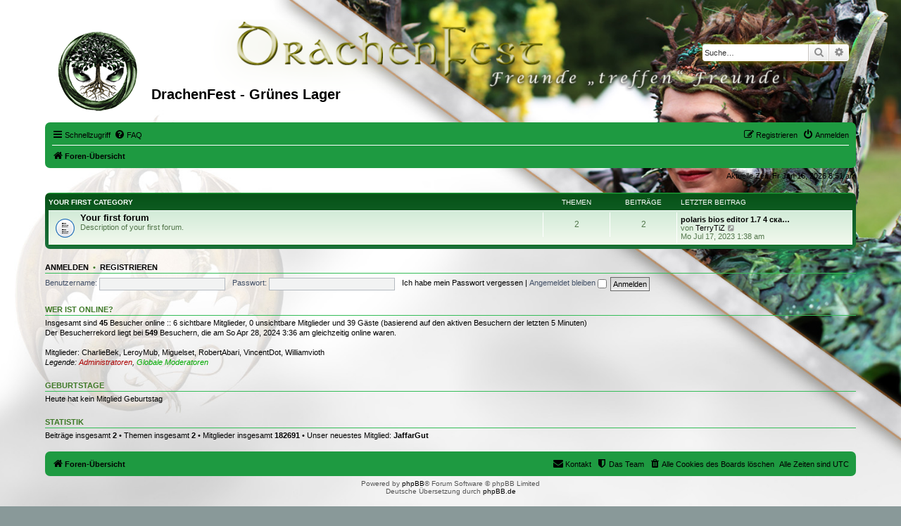

--- FILE ---
content_type: text/html; charset=UTF-8
request_url: https://grueneslager.drachenfest.info/forum/index.php?sid=5f995aca62dce89c8ff4792818a5e534
body_size: 4453
content:
<!DOCTYPE html>
<html dir="ltr" lang="de">
<head>
<meta charset="utf-8" />
<meta http-equiv="X-UA-Compatible" content="IE=edge">
<meta name="viewport" content="width=device-width, initial-scale=1" />

<title>DrachenFest - Grünes Lager - Foren-Übersicht</title>

	<link rel="alternate" type="application/atom+xml" title="Feed - DrachenFest - Grünes Lager" href="/forum/app.php/feed?sid=63ef4d24dcb8a642d6c7897d6a833b4e">			<link rel="alternate" type="application/atom+xml" title="Feed - Neue Themen" href="/forum/app.php/feed/topics?sid=63ef4d24dcb8a642d6c7897d6a833b4e">				

<!--
	phpBB style name: prosilver
	Based on style:   prosilver (this is the default phpBB3 style)
	Original author:  Tom Beddard ( http://www.subBlue.com/ )
	Modified by:
-->

<link href="./assets/css/font-awesome.min.css?assets_version=2" rel="stylesheet">
<link href="./styles/prosilver/theme/stylesheet.css?assets_version=2" rel="stylesheet">
<link href="./styles/prosilver/theme/de/stylesheet.css?assets_version=2" rel="stylesheet">




<!--[if lte IE 9]>
	<link href="./styles/prosilver/theme/tweaks.css?assets_version=2" rel="stylesheet">
<![endif]-->





</head>
<body id="phpbb" class="nojs notouch section-index ltr ">


<div id="wrap" class="wrap">
	<a id="top" class="top-anchor" accesskey="t"></a>
	<div id="page-header">
		<div class="headerbar" role="banner">
					<div class="inner">

			<div id="site-description" class="site-description">
				<a id="logo" class="logo" href="./index.php?sid=63ef4d24dcb8a642d6c7897d6a833b4e" title="Foren-Übersicht"><span class="site_logo"></span></a>
				<h1>DrachenFest - Grünes Lager</h1>
				<p></p>
				<p class="skiplink"><a href="#start_here">Zum Inhalt</a></p>
			</div>

									<div id="search-box" class="search-box search-header" role="search">
				<form action="./search.php?sid=63ef4d24dcb8a642d6c7897d6a833b4e" method="get" id="search">
				<fieldset>
					<input name="keywords" id="keywords" type="search" maxlength="128" title="Suche nach Wörtern" class="inputbox search tiny" size="20" value="" placeholder="Suche…" />
					<button class="button button-search" type="submit" title="Suche">
						<i class="icon fa-search fa-fw" aria-hidden="true"></i><span class="sr-only">Suche</span>
					</button>
					<a href="./search.php?sid=63ef4d24dcb8a642d6c7897d6a833b4e" class="button button-search-end" title="Erweiterte Suche">
						<i class="icon fa-cog fa-fw" aria-hidden="true"></i><span class="sr-only">Erweiterte Suche</span>
					</a>
					<input type="hidden" name="sid" value="63ef4d24dcb8a642d6c7897d6a833b4e" />

				</fieldset>
				</form>
			</div>
						
			</div>
					</div>
				<div class="navbar" role="navigation">
	<div class="inner">

	<ul id="nav-main" class="nav-main linklist" role="menubar">

		<li id="quick-links" class="quick-links dropdown-container responsive-menu" data-skip-responsive="true">
			<a href="#" class="dropdown-trigger">
				<i class="icon fa-bars fa-fw" aria-hidden="true"></i><span>Schnellzugriff</span>
			</a>
			<div class="dropdown">
				<div class="pointer"><div class="pointer-inner"></div></div>
				<ul class="dropdown-contents" role="menu">
					
											<li class="separator"></li>
																									<li>
								<a href="./search.php?search_id=unanswered&amp;sid=63ef4d24dcb8a642d6c7897d6a833b4e" role="menuitem">
									<i class="icon fa-file-o fa-fw icon-gray" aria-hidden="true"></i><span>Unbeantwortete Themen</span>
								</a>
							</li>
							<li>
								<a href="./search.php?search_id=active_topics&amp;sid=63ef4d24dcb8a642d6c7897d6a833b4e" role="menuitem">
									<i class="icon fa-file-o fa-fw icon-blue" aria-hidden="true"></i><span>Aktive Themen</span>
								</a>
							</li>
							<li class="separator"></li>
							<li>
								<a href="./search.php?sid=63ef4d24dcb8a642d6c7897d6a833b4e" role="menuitem">
									<i class="icon fa-search fa-fw" aria-hidden="true"></i><span>Suche</span>
								</a>
							</li>
					
											<li class="separator"></li>
																			<li>
								<a href="./memberlist.php?mode=team&amp;sid=63ef4d24dcb8a642d6c7897d6a833b4e" role="menuitem">
									<i class="icon fa-shield fa-fw" aria-hidden="true"></i><span>Das Team</span>
								</a>
							</li>
																<li class="separator"></li>

									</ul>
			</div>
		</li>

				<li data-skip-responsive="true">
			<a href="/forum/app.php/help/faq?sid=63ef4d24dcb8a642d6c7897d6a833b4e" rel="help" title="Häufig gestellte Fragen" role="menuitem">
				<i class="icon fa-question-circle fa-fw" aria-hidden="true"></i><span>FAQ</span>
			</a>
		</li>
						
			<li class="rightside"  data-skip-responsive="true">
			<a href="./ucp.php?mode=login&amp;sid=63ef4d24dcb8a642d6c7897d6a833b4e" title="Anmelden" accesskey="x" role="menuitem">
				<i class="icon fa-power-off fa-fw" aria-hidden="true"></i><span>Anmelden</span>
			</a>
		</li>
					<li class="rightside" data-skip-responsive="true">
				<a href="./ucp.php?mode=register&amp;sid=63ef4d24dcb8a642d6c7897d6a833b4e" role="menuitem">
					<i class="icon fa-pencil-square-o  fa-fw" aria-hidden="true"></i><span>Registrieren</span>
				</a>
			</li>
						</ul>

	<ul id="nav-breadcrumbs" class="nav-breadcrumbs linklist navlinks" role="menubar">
						<li class="breadcrumbs">
										<span class="crumb"  itemtype="http://data-vocabulary.org/Breadcrumb" itemscope=""><a href="./index.php?sid=63ef4d24dcb8a642d6c7897d6a833b4e" itemprop="url" accesskey="h" data-navbar-reference="index"><i class="icon fa-home fa-fw"></i><span itemprop="title">Foren-Übersicht</span></a></span>

								</li>
		
					<li class="rightside responsive-search">
				<a href="./search.php?sid=63ef4d24dcb8a642d6c7897d6a833b4e" title="Zeigt die erweiterten Suchoptionen an" role="menuitem">
					<i class="icon fa-search fa-fw" aria-hidden="true"></i><span class="sr-only">Suche</span>
				</a>
			</li>
			</ul>

	</div>
</div>
	</div>

	
	<a id="start_here" class="anchor"></a>
	<div id="page-body" class="page-body" role="main">
		
		
<p class="right responsive-center time">Aktuelle Zeit: Fr Jan 16, 2026 8:51 am</p>



	
				<div class="forabg">
			<div class="inner">
			<ul class="topiclist">
				<li class="header">
										<dl class="row-item">
						<dt><div class="list-inner"><a href="./viewforum.php?f=1&amp;sid=63ef4d24dcb8a642d6c7897d6a833b4e">Your first category</a></div></dt>
						<dd class="topics">Themen</dd>
						<dd class="posts">Beiträge</dd>
						<dd class="lastpost"><span>Letzter Beitrag</span></dd>
					</dl>
									</li>
			</ul>
			<ul class="topiclist forums">
		
	
	
	
			
					<li class="row">
						<dl class="row-item forum_read">
				<dt title="Keine ungelesenen Beiträge">
										<div class="list-inner">
													<!--
								<a class="feed-icon-forum" title="Feed - Your first forum" href="/forum/app.php/feed?sid=63ef4d24dcb8a642d6c7897d6a833b4e?f=2">
									<i class="icon fa-rss-square fa-fw icon-orange" aria-hidden="true"></i><span class="sr-only">Feed - Your first forum</span>
								</a>
							-->
																		<a href="./viewforum.php?f=2&amp;sid=63ef4d24dcb8a642d6c7897d6a833b4e" class="forumtitle">Your first forum</a>
						<br />Description of your first forum.												
												<div class="responsive-show" style="display: none;">
															Themen: <strong>2</strong>
													</div>
											</div>
				</dt>
									<dd class="topics">2 <dfn>Themen</dfn></dd>
					<dd class="posts">2 <dfn>Beiträge</dfn></dd>
					<dd class="lastpost">
						<span>
																						<dfn>Letzter Beitrag</dfn>
																										<a href="./viewtopic.php?f=2&amp;p=907779&amp;sid=63ef4d24dcb8a642d6c7897d6a833b4e#p907779" title="polaris bios editor 1.7 4 скачать" class="lastsubject">polaris bios editor 1.7 4 ска…</a> <br />
																	von <a href="./memberlist.php?mode=viewprofile&amp;u=165896&amp;sid=63ef4d24dcb8a642d6c7897d6a833b4e" class="username">TerryTiZ</a>
																	<a href="./viewtopic.php?f=2&amp;p=907779&amp;sid=63ef4d24dcb8a642d6c7897d6a833b4e#p907779" title="Neuester Beitrag">
										<i class="icon fa-external-link-square fa-fw icon-lightgray icon-md" aria-hidden="true"></i><span class="sr-only">Neuester Beitrag</span>
									</a>
																<br />Mo Jul 17, 2023 1:38 am
													</span>
					</dd>
							</dl>
					</li>
			
				</ul>

			</div>
		</div>
		


	<form method="post" action="./ucp.php?mode=login&amp;sid=63ef4d24dcb8a642d6c7897d6a833b4e" class="headerspace">
	<h3><a href="./ucp.php?mode=login&amp;sid=63ef4d24dcb8a642d6c7897d6a833b4e">Anmelden</a>&nbsp; &bull; &nbsp;<a href="./ucp.php?mode=register&amp;sid=63ef4d24dcb8a642d6c7897d6a833b4e">Registrieren</a></h3>
		<fieldset class="quick-login">
			<label for="username"><span>Benutzername:</span> <input type="text" tabindex="1" name="username" id="username" size="10" class="inputbox" title="Benutzername" /></label>
			<label for="password"><span>Passwort:</span> <input type="password" tabindex="2" name="password" id="password" size="10" class="inputbox" title="Passwort" autocomplete="off" /></label>
							<a href="./ucp.php?mode=sendpassword&amp;sid=63ef4d24dcb8a642d6c7897d6a833b4e">Ich habe mein Passwort vergessen</a>
										<span class="responsive-hide">|</span> <label for="autologin">Angemeldet bleiben <input type="checkbox" tabindex="4" name="autologin" id="autologin" /></label>
						<input type="submit" tabindex="5" name="login" value="Anmelden" class="button2" />
			<input type="hidden" name="redirect" value="./index.php?sid=63ef4d24dcb8a642d6c7897d6a833b4e" />

		</fieldset>
	</form>


	<div class="stat-block online-list">
		<h3>Wer ist online?</h3>		<p>
						Insgesamt sind <strong>45</strong> Besucher online :: 6 sichtbare Mitglieder, 0 unsichtbare Mitglieder und 39 Gäste (basierend auf den aktiven Besuchern der letzten 5 Minuten)<br />Der Besucherrekord liegt bei <strong>549</strong> Besuchern, die am So Apr 28, 2024 3:36 am gleichzeitig online waren.<br /> <br />Mitglieder: <a href="./memberlist.php?mode=viewprofile&amp;u=180810&amp;sid=63ef4d24dcb8a642d6c7897d6a833b4e" class="username">CharlieBek</a>, <a href="./memberlist.php?mode=viewprofile&amp;u=179898&amp;sid=63ef4d24dcb8a642d6c7897d6a833b4e" class="username">LeroyMub</a>, <a href="./memberlist.php?mode=viewprofile&amp;u=178451&amp;sid=63ef4d24dcb8a642d6c7897d6a833b4e" class="username">Miguelset</a>, <a href="./memberlist.php?mode=viewprofile&amp;u=180809&amp;sid=63ef4d24dcb8a642d6c7897d6a833b4e" class="username">RobertAbari</a>, <a href="./memberlist.php?mode=viewprofile&amp;u=179899&amp;sid=63ef4d24dcb8a642d6c7897d6a833b4e" class="username">VincentDot</a>, <a href="./memberlist.php?mode=viewprofile&amp;u=178450&amp;sid=63ef4d24dcb8a642d6c7897d6a833b4e" class="username">Williamvioth</a>
			<br /><em>Legende: <a style="color:#AA0000" href="./memberlist.php?mode=group&amp;g=5&amp;sid=63ef4d24dcb8a642d6c7897d6a833b4e">Administratoren</a>, <a style="color:#00AA00" href="./memberlist.php?mode=group&amp;g=4&amp;sid=63ef4d24dcb8a642d6c7897d6a833b4e">Globale Moderatoren</a></em>					</p>
	</div>

	<div class="stat-block birthday-list">
		<h3>Geburtstage</h3>
		<p>
						Heute hat kein Mitglied Geburtstag					</p>
	</div>

	<div class="stat-block statistics">
		<h3>Statistik</h3>
		<p>
						Beiträge insgesamt <strong>2</strong> &bull; Themen insgesamt <strong>2</strong> &bull; Mitglieder insgesamt <strong>182691</strong> &bull; Unser neuestes Mitglied: <strong><a href="./memberlist.php?mode=viewprofile&amp;u=182740&amp;sid=63ef4d24dcb8a642d6c7897d6a833b4e" class="username">JaffarGut</a></strong>
					</p>
	</div>


			</div>


<div id="page-footer" class="page-footer" role="contentinfo">
	<div class="navbar" role="navigation">
	<div class="inner">

	<ul id="nav-footer" class="nav-footer linklist" role="menubar">
		<li class="breadcrumbs">
									<span class="crumb"><a href="./index.php?sid=63ef4d24dcb8a642d6c7897d6a833b4e" data-navbar-reference="index"><i class="icon fa-home fa-fw" aria-hidden="true"></i><span>Foren-Übersicht</span></a></span>					</li>
		
				<li class="rightside">Alle Zeiten sind <span title="UTC">UTC</span></li>
							<li class="rightside">
				<a href="./ucp.php?mode=delete_cookies&amp;sid=63ef4d24dcb8a642d6c7897d6a833b4e" data-ajax="true" data-refresh="true" role="menuitem">
					<i class="icon fa-trash fa-fw" aria-hidden="true"></i><span>Alle Cookies des Boards löschen</span>
				</a>
			</li>
												<li class="rightside" data-last-responsive="true">
				<a href="./memberlist.php?mode=team&amp;sid=63ef4d24dcb8a642d6c7897d6a833b4e" role="menuitem">
					<i class="icon fa-shield fa-fw" aria-hidden="true"></i><span>Das Team</span>
				</a>
			</li>
									<li class="rightside" data-last-responsive="true">
				<a href="./memberlist.php?mode=contactadmin&amp;sid=63ef4d24dcb8a642d6c7897d6a833b4e" role="menuitem">
					<i class="icon fa-envelope fa-fw" aria-hidden="true"></i><span>Kontakt</span>
				</a>
			</li>
			</ul>

	</div>
</div>

	<div class="copyright">
				Powered by <a href="https://www.phpbb.com/">phpBB</a>&reg; Forum Software &copy; phpBB Limited
		<br />Deutsche Übersetzung durch <a href="https://www.phpbb.de/">phpBB.de</a>							</div>

	<div id="darkenwrapper" class="darkenwrapper" data-ajax-error-title="AJAX-Fehler" data-ajax-error-text="Bei der Verarbeitung deiner Anfrage ist ein Fehler aufgetreten." data-ajax-error-text-abort="Der Benutzer hat die Anfrage abgebrochen." data-ajax-error-text-timeout="Bei deiner Anfrage ist eine Zeitüberschreitung aufgetreten. Bitte versuche es erneut." data-ajax-error-text-parsererror="Bei deiner Anfrage ist etwas falsch gelaufen und der Server hat eine ungültige Antwort zurückgegeben.">
		<div id="darken" class="darken">&nbsp;</div>
	</div>

	<div id="phpbb_alert" class="phpbb_alert" data-l-err="Fehler" data-l-timeout-processing-req="Bei der Anfrage ist eine Zeitüberschreitung aufgetreten.">
		<a href="#" class="alert_close">
			<i class="icon fa-times-circle fa-fw" aria-hidden="true"></i>
		</a>
		<h3 class="alert_title">&nbsp;</h3><p class="alert_text"></p>
	</div>
	<div id="phpbb_confirm" class="phpbb_alert">
		<a href="#" class="alert_close">
			<i class="icon fa-times-circle fa-fw" aria-hidden="true"></i>
		</a>
		<div class="alert_text"></div>
	</div>
</div>

</div>

<div>
	<a id="bottom" class="anchor" accesskey="z"></a>
	<img src="./cron.php?cron_type=cron.task.core.tidy_warnings&amp;sid=63ef4d24dcb8a642d6c7897d6a833b4e" width="1" height="1" alt="cron" /></div>

<script type="text/javascript" src="./assets/javascript/jquery.min.js?assets_version=2"></script>
<script type="text/javascript" src="./assets/javascript/core.js?assets_version=2"></script>



<script type="text/javascript" src="./styles/prosilver/template/forum_fn.js?assets_version=2"></script>
<script type="text/javascript" src="./styles/prosilver/template/ajax.js?assets_version=2"></script>



</body>
</html>
